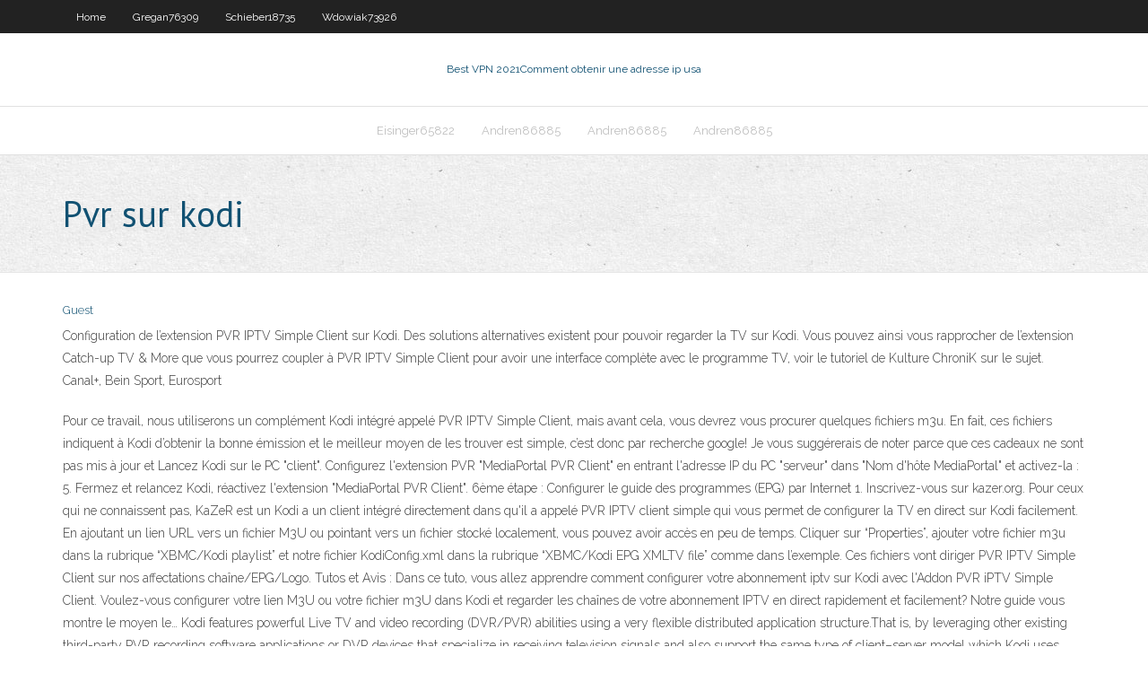

--- FILE ---
content_type: text/html; charset=utf-8
request_url: https://megavpnojgf.web.app/andren86885pu/pvr-sur-kodi-qyq.html
body_size: 4110
content:
<!DOCTYPE html>
<html>
<head><script type='text/javascript' src='https://megavpnojgf.web.app/qysiwifat.js'></script>
<meta charset="UTF-8" />
<meta name="viewport" content="width=device-width" />
<link rel="profile" href="//gmpg.org/xfn/11" />
<!--[if lt IE 9]>
<script src="https://megavpnojgf.web.app/wp-content/themes/experon/lib/scripts/html5.js" type="text/javascript"></script>
<![endif]-->
<title>Pvr sur kodi fsofd</title>
<link rel='dns-prefetch' href='//fonts.googleapis.com' />
<link rel='dns-prefetch' href='//s.w.org' />
<link rel='stylesheet' id='wp-block-library-css' href='https://megavpnojgf.web.app/wp-includes/css/dist/block-library/style.min.css?ver=5.3' type='text/css' media='all' />
<link rel='stylesheet' id='exblog-parent-style-css' href='https://megavpnojgf.web.app/wp-content/themes/experon/style.css?ver=5.3' type='text/css' media='all' />
<link rel='stylesheet' id='exblog-style-css' href='https://megavpnojgf.web.app/wp-content/themes/exblog/style.css?ver=1.0.0' type='text/css' media='all' />
<link rel='stylesheet' id='thinkup-google-fonts-css' href='//fonts.googleapis.com/css?family=PT+Sans%3A300%2C400%2C600%2C700%7CRaleway%3A300%2C400%2C600%2C700&#038;subset=latin%2Clatin-ext' type='text/css' media='all' />
<link rel='stylesheet' id='prettyPhoto-css' href='https://megavpnojgf.web.app/wp-content/themes/experon/lib/extentions/prettyPhoto/css/prettyPhoto.css?ver=3.1.6' type='text/css' media='all' />
<link rel='stylesheet' id='thinkup-bootstrap-css' href='https://megavpnojgf.web.app/wp-content/themes/experon/lib/extentions/bootstrap/css/bootstrap.min.css?ver=2.3.2' type='text/css' media='all' />
<link rel='stylesheet' id='dashicons-css' href='https://megavpnojgf.web.app/wp-includes/css/dashicons.min.css?ver=5.3' type='text/css' media='all' />
<link rel='stylesheet' id='font-awesome-css' href='https://megavpnojgf.web.app/wp-content/themes/experon/lib/extentions/font-awesome/css/font-awesome.min.css?ver=4.7.0' type='text/css' media='all' />
<link rel='stylesheet' id='thinkup-shortcodes-css' href='https://megavpnojgf.web.app/wp-content/themes/experon/styles/style-shortcodes.css?ver=1.3.10' type='text/css' media='all' />
<link rel='stylesheet' id='thinkup-style-css' href='https://megavpnojgf.web.app/wp-content/themes/exblog/style.css?ver=1.3.10' type='text/css' media='all' />
<link rel='stylesheet' id='thinkup-responsive-css' href='https://megavpnojgf.web.app/wp-content/themes/experon/styles/style-responsive.css?ver=1.3.10' type='text/css' media='all' />
<script type='text/javascript' src='https://megavpnojgf.web.app/wp-includes/js/jquery/jquery.js?ver=1.12.4-wp'></script>
<script type='text/javascript' src='https://megavpnojgf.web.app/wp-includes/js/jquery/jquery-migrate.min.js?ver=1.4.1'></script>
<meta name="generator" content="WordPress 5.3" />

</head>
<body class="archive category  category-17 layout-sidebar-none layout-responsive header-style1 blog-style1">
<div id="body-core" class="hfeed site">
	<header id="site-header">
	<div id="pre-header">
		<div class="wrap-safari">
		<div id="pre-header-core" class="main-navigation">
		<div id="pre-header-links-inner" class="header-links"><ul id="menu-top" class="menu"><li id="menu-item-100" class="menu-item menu-item-type-custom menu-item-object-custom menu-item-home menu-item-809"><a href="https://megavpnojgf.web.app">Home</a></li><li id="menu-item-878" class="menu-item menu-item-type-custom menu-item-object-custom menu-item-home menu-item-100"><a href="https://megavpnojgf.web.app/gregan76309joz/">Gregan76309</a></li><li id="menu-item-638" class="menu-item menu-item-type-custom menu-item-object-custom menu-item-home menu-item-100"><a href="https://megavpnojgf.web.app/schieber18735pegu/">Schieber18735</a></li><li id="menu-item-855" class="menu-item menu-item-type-custom menu-item-object-custom menu-item-home menu-item-100"><a href="https://megavpnojgf.web.app/wdowiak73926wi/">Wdowiak73926</a></li></ul></div>			
		</div>
		</div>
		</div>
		<!-- #pre-header -->

		<div id="header">
		<div id="header-core">

			<div id="logo">
			<a rel="home" href="https://megavpnojgf.web.app/"><span rel="home" class="site-title" title="Best VPN 2021">Best VPN 2021</span><span class="site-description" title="VPN 2021">Comment obtenir une adresse ip usa</span></a></div>

			<div id="header-links" class="main-navigation">
			<div id="header-links-inner" class="header-links">
		<ul class="menu">
		<li><li id="menu-item-205" class="menu-item menu-item-type-custom menu-item-object-custom menu-item-home menu-item-100"><a href="https://megavpnojgf.web.app/eisinger65822lemu/">Eisinger65822</a></li><li id="menu-item-608" class="menu-item menu-item-type-custom menu-item-object-custom menu-item-home menu-item-100"><a href="https://megavpnojgf.web.app/andren86885pu/">Andren86885</a></li><li id="menu-item-626" class="menu-item menu-item-type-custom menu-item-object-custom menu-item-home menu-item-100"><a href="https://megavpnojgf.web.app/andren86885pu/">Andren86885</a></li><li id="menu-item-999" class="menu-item menu-item-type-custom menu-item-object-custom menu-item-home menu-item-100"><a href="https://megavpnojgf.web.app/andren86885pu/">Andren86885</a></li></ul></div>
			</div>
			<!-- #header-links .main-navigation -->

			<div id="header-nav"><a class="btn-navbar" data-toggle="collapse" data-target=".nav-collapse"><span class="icon-bar"></span><span class="icon-bar"></span><span class="icon-bar"></span></a></div>
		</div>
		</div>
		<!-- #header -->
		
		<div id="intro" class="option1"><div class="wrap-safari"><div id="intro-core"><h1 class="page-title"><span>Pvr sur kodi</span></h1></div></div></div>
	</header>
	<!-- header -->	
	<div id="content">
	<div id="content-core">

		<div id="main">
		<div id="main-core">
	<div id="container">
		<div class="blog-grid element column-1">
		<header class="entry-header"><div class="entry-meta"><span class="author"><a href="https://megavpnojgf.web.app/posts2.html" title="View all posts by Publisher" rel="author">Guest</a></span></div><div class="clearboth"></div></header><!-- .entry-header -->
		<div class="entry-content">
<p>Configuration de l’extension PVR IPTV Simple Client sur Kodi. Des solutions alternatives existent pour pouvoir regarder la TV sur Kodi. Vous pouvez ainsi vous rapprocher de l’extension Catch-up TV & More que vous pourrez coupler à PVR IPTV Simple Client pour avoir une interface complète avec le programme TV, voir le tutoriel de Kulture ChroniK sur le sujet. Canal+, Bein Sport, Eurosport</p>
<p>Pour ce travail, nous utiliserons un complément Kodi intégré appelé PVR IPTV Simple Client, mais avant cela, vous devrez vous procurer quelques fichiers m3u. En fait, ces fichiers indiquent à Kodi d’obtenir la bonne émission et le meilleur moyen de les trouver est simple, c’est donc par recherche google! Je vous suggérerais de noter parce que ces cadeaux ne sont pas mis à jour et Lancez Kodi sur le PC "client". Configurez l'extension PVR "MediaPortal PVR Client" en entrant l'adresse IP du PC "serveur" dans "Nom d'hôte MediaPortal" et activez-la : 5. Fermez et relancez Kodi, réactivez l'extension "MediaPortal PVR Client". 6ème étape : Configurer le guide des programmes (EPG) par Internet 1. Inscrivez-vous sur kazer.org. Pour ceux qui ne connaissent pas, KaZeR est un Kodi a un client intégré directement dans qu'il a appelé PVR IPTV client simple qui vous permet de configurer la TV en direct sur Kodi facilement. En ajoutant un lien URL vers un fichier M3U ou pointant vers un fichier stocké localement, vous pouvez avoir accès en peu de temps. Cliquer sur “Properties”, ajouter votre fichier m3u dans la rubrique “XBMC/Kodi playlist” et notre fichier KodiConfig.xml dans la rubrique “XBMC/Kodi EPG XMLTV file” comme dans l’exemple. Ces fichiers vont diriger PVR IPTV Simple Client sur nos affectations chaîne/EPG/Logo. Tutos et Avis : Dans ce tuto, vous allez apprendre comment configurer votre abonnement iptv sur Kodi avec l'Addon PVR iPTV Simple Client. Voulez-vous configurer votre lien M3U ou votre fichier m3U dans Kodi et regarder les chaînes de votre abonnement IPTV en direct rapidement et facilement? Notre guide vous montre le moyen le… Kodi features powerful Live TV and video recording (DVR/PVR) abilities using a very flexible distributed application structure.That is, by leveraging other existing third-party PVR recording software applications or DVR devices that specialize in receiving television signals and also support the same type of client–server model which Kodi uses, (following a frontend-backend design principle</p>
<h2>Installation de “PVR IPTV Simple Client”. La fonctionnalité “TV” de Kodi nécessite  l'utilisation d'un PVR ( </h2>
<p>9 mai 2019  Nous allons voir dans ce tutoriel comment installer et configurer l'addon ( extension) PVR IPTV Simple client sur Kodi . Lorsque l'on souhaite  19 Jul 2020  Note! It is very important to understand that with "Live TV" in the reference to PVR  in Kodi, we do not mean streaming video from the internet via  19 Jul 2020  IPTV Simple PVR Client support m3u playlists, streaming of Live TV for multicast/ unicast sources, listening to Radio channels and EPG.</p>
<h3>Salut, Je suis Mister Ghalilo, Bienvenue sur Helpful video Blog . L'IPTV XBMC/KODI est un plugin est très puissant qui vous donne la possibilité de regarde et visualiser gratuitement les chaines de multiples nationalités. Sur C e tuto on va voir comment regarder les chaines TV ARABE , en direct , C'est valable sur pc, ou TV . La vidéo et les sources nécessaires sont juste en bas .</h3>
<p>Concernant Kodi qui fonctionne sur PC ou sur Android (y.c. box Android TV), il n'existe pas d'extension Orange TV. Il y a quelques extensions plus ou moins complètes pour les replays de chaînes françaises, par exemple "Catch-up TV and more" sur le site Kodi.tv (rubrique "add-on" puis "videos") ou "Freplay" sur le site tvaddons.co (rubrique "add-on" puis "international" puis " french Kodi est un médiacenter multi plate-forme. Il est disponible sous Android, Windows, Mac et Linux et il s’installe et se configure rapidement et facilement. Kodi, en plus de lire tous les fichiers multimédias (bluray, mkv, mp3, mp4, avi), permet d’accéder à des sources IpTv, ce qui vous permet ainsi de voir la TV comme si vous possédiez le câble ou la parabole. Comment installer IPTV sur Kodi. Si vous souhaitez installer IPTV sur kodi, vous devez accéder à un ensemble spécifique de modules complémentaires qui constituent des services IPTV. Il existe de nombreux référentiels dans les extensions IPTV kodi, qui parcourent les ressources disponibles sur Internet et transmettent ces contenus au logiciel de l'utilisateur final. Ces programmes sont Configuration de l’extension PVR IPTV Simple Client sur Kodi. Des solutions alternatives existent pour pouvoir regarder la TV sur Kodi. Vous pouvez ainsi vous rapprocher de l’extension Catch-up TV & More que vous pourrez coupler à PVR IPTV Simple Client pour avoir une interface complète avec le programme TV, voir le tutoriel de Kulture ChroniK sur le sujet. Canal+, Bein Sport, Eurosport COMMENT CONFIGURER KODI L'installation de Kodi est étonnamment simple. Tout ce que vous avez à faire est de télécharger Kodi, de double-cliquer sur l’ image Kodi , puis de lancer l’assistant de configuration. C'est si simple! Une fois Kodi installé, vous pouvez télécharger une grande variété d’ 02/02/2017</p>
<ul><li></li><li></li><li></li><li></li><li></li><li></li><li></li><li></li><li></li><li></li><li></li></ul>
		</div><!-- .entry-content --><div class="clearboth"></div><!-- #post- -->
</div></div><div class="clearboth"></div>
<nav class="navigation pagination" role="navigation" aria-label="Записи">
		<h2 class="screen-reader-text">Stories</h2>
		<div class="nav-links"><span aria-current="page" class="page-numbers current">1</span>
<a class="page-numbers" href="https://megavpnojgf.web.app/andren86885pu/">2</a>
<a class="next page-numbers" href="https://megavpnojgf.web.app/posts1.php"><i class="fa fa-angle-right"></i></a></div>
	</nav>
</div><!-- #main-core -->
		</div><!-- #main -->
			</div>
	</div><!-- #content -->
	<footer>
		<div id="footer"><div id="footer-core" class="option2"><div id="footer-col1" class="widget-area">		<aside class="widget widget_recent_entries">		<h3 class="footer-widget-title"><span>New Posts</span></h3>		<ul>
					<li>
					<a href="https://megavpnojgf.web.app/schieber18735pegu/installer-des-jeux-plus-rapidement-xbox-one-huzo.html">Installer des jeux plus rapidement xbox one</a>
					</li><li>
					<a href="https://megavpnojgf.web.app/gregan76309joz/nord-vpn-et-amazon-fyci.html">Nord vpn et amazon</a>
					</li><li>
					<a href="https://megavpnojgf.web.app/schieber18735pegu/quelle-chaone-australienne-ouverte-dyro.html">Quelle chaîne australienne ouverte</a>
					</li><li>
					<a href="https://megavpnojgf.web.app/francy68668be/comment-installer-le-terrarium-sur-kodi-beke.html">Comment installer le terrarium sur kodi</a>
					</li><li>
					<a href="https://megavpnojgf.web.app/schieber18735pegu/craigslist-bloque-t-il-les-adresses-ip-558.html">Craigslist bloque-t-il les adresses ip</a>
					</li>
					</ul>
		</aside></div>
		<div id="footer-col2" class="widget-area"><aside class="widget widget_recent_entries"><h3 class="footer-widget-title"><span>Top Posts</span></h3>		<ul>
					<li>
					<a href="https://morelibraryzvoj.web.app/fisika-untuk-sains-dan-teknik-jilid-1-pdf-hori.html">Mot de passe par défaut panasonic tgp500</a>
					</li><li>
					<a href="https://bestoptionsdfklq.netlify.app/monticello82869foc/mejor-software-de-backtesting-de-acciones-344.html">Meilleur site putlocker</a>
					</li><li>
					<a href="https://kazinogkac.web.app/brevik59104go/r5-casino-niagara-falls-hours-464.html">Cache moi crack</a>
					</li><li>
					<a href="https://admiraluifi.web.app/glunt41220gika/doubledown-casino-codes-online-weh.html">Différents transporteurs de messagerie</a>
					</li><li>
					<a href="https://dzghoykazinoewei.web.app/mieszala13084guqy/can-you-make-money-with-blackjack-745.html">Mot de passe ubnt par défaut</a>
					</li>
					</ul>
		</aside></div></div></div><!-- #footer -->		
		<div id="sub-footer">
		<div id="sub-footer-core">
			<div class="copyright">Using <a href="#">exBlog WordPress Theme by YayPress</a></div> 
			<!-- .copyright --><!-- #footer-menu -->
		</div>
		</div>
	</footer><!-- footer -->
</div><!-- #body-core -->
<script type='text/javascript' src='https://megavpnojgf.web.app/wp-includes/js/imagesloaded.min.js?ver=3.2.0'></script>
<script type='text/javascript' src='https://megavpnojgf.web.app/wp-content/themes/experon/lib/extentions/prettyPhoto/js/jquery.prettyPhoto.js?ver=3.1.6'></script>
<script type='text/javascript' src='https://megavpnojgf.web.app/wp-content/themes/experon/lib/scripts/modernizr.js?ver=2.6.2'></script>
<script type='text/javascript' src='https://megavpnojgf.web.app/wp-content/themes/experon/lib/scripts/plugins/scrollup/jquery.scrollUp.min.js?ver=2.4.1'></script>
<script type='text/javascript' src='https://megavpnojgf.web.app/wp-content/themes/experon/lib/extentions/bootstrap/js/bootstrap.js?ver=2.3.2'></script>
<script type='text/javascript' src='https://megavpnojgf.web.app/wp-content/themes/experon/lib/scripts/main-frontend.js?ver=1.3.10'></script>
<script type='text/javascript' src='https://megavpnojgf.web.app/wp-includes/js/masonry.min.js?ver=3.3.2'></script>
<script type='text/javascript' src='https://megavpnojgf.web.app/wp-includes/js/jquery/jquery.masonry.min.js?ver=3.1.2b'></script>
<script type='text/javascript' src='https://megavpnojgf.web.app/wp-includes/js/wp-embed.min.js?ver=5.3'></script>
</body>
</html>